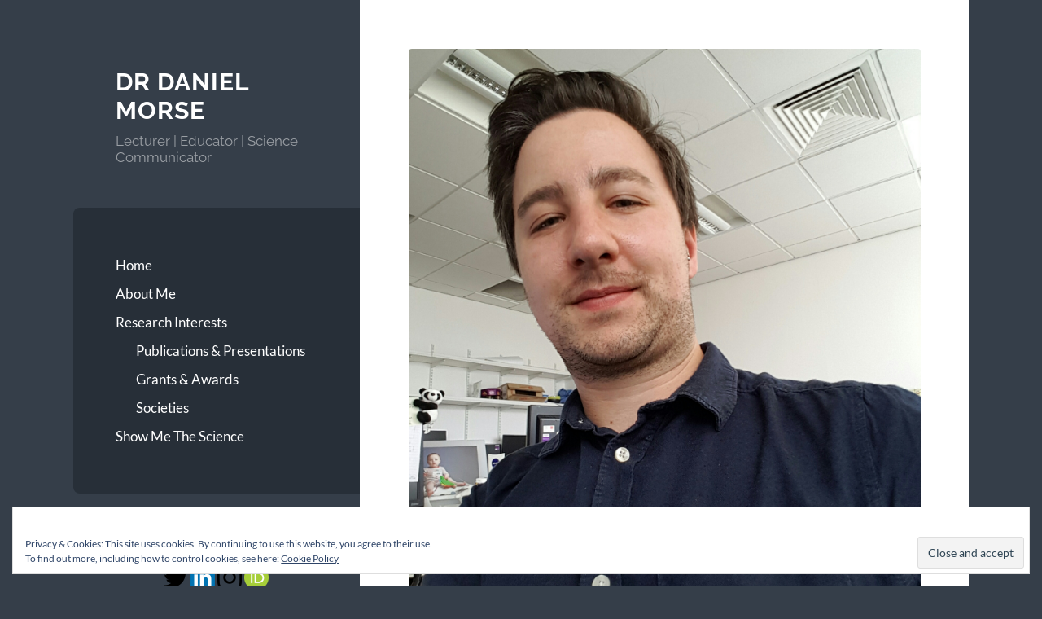

--- FILE ---
content_type: text/html; charset=UTF-8
request_url: http://danielmorse.me.uk/champion
body_size: 13430
content:
<!DOCTYPE html>

<html dir="ltr" lang="en-GB">

	<head>

		<meta charset="UTF-8">
		<meta name="viewport" content="width=device-width, initial-scale=1.0" >

		<link rel="profile" href="http://gmpg.org/xfn/11">

		<title>Champion! | Dr Daniel Morse</title>

		<!-- All in One SEO 4.9.3 - aioseo.com -->
	<meta name="description" content="I am proud to a be a Champion of the Microbiology Society" />
	<meta name="robots" content="max-image-preview:large" />
	<meta name="author" content="Daniel"/>
	<meta name="keywords" content="champion,microbiology,society,membership,champion,grants,membership,microbiology,phd,society,general" />
	<link rel="canonical" href="http://danielmorse.me.uk/champion" />
	<meta name="generator" content="All in One SEO (AIOSEO) 4.9.3" />
		<script type="application/ld+json" class="aioseo-schema">
			{"@context":"https:\/\/schema.org","@graph":[{"@type":"Article","@id":"http:\/\/danielmorse.me.uk\/champion#article","name":"Champion! | Dr Daniel Morse","headline":"Champion!\u00a0","author":{"@id":"http:\/\/danielmorse.me.uk\/author\/daniel#author"},"publisher":{"@id":"http:\/\/danielmorse.me.uk\/#organization"},"image":{"@type":"ImageObject","url":"https:\/\/i0.wp.com\/danielmorse.me.uk\/wp-content\/uploads\/2016\/07\/wp-image-776203539jpg.jpg?fit=1944%2C2592","width":1944,"height":2592},"datePublished":"2016-07-27T19:20:18+00:00","dateModified":"2016-07-27T19:26:30+00:00","inLanguage":"en-GB","mainEntityOfPage":{"@id":"http:\/\/danielmorse.me.uk\/champion#webpage"},"isPartOf":{"@id":"http:\/\/danielmorse.me.uk\/champion#webpage"},"articleSection":"General, champion, grants, membership, microbiology, phd, society"},{"@type":"BreadcrumbList","@id":"http:\/\/danielmorse.me.uk\/champion#breadcrumblist","itemListElement":[{"@type":"ListItem","@id":"http:\/\/danielmorse.me.uk#listItem","position":1,"name":"Home","item":"http:\/\/danielmorse.me.uk","nextItem":{"@type":"ListItem","@id":"http:\/\/danielmorse.me.uk\/category\/general#listItem","name":"General"}},{"@type":"ListItem","@id":"http:\/\/danielmorse.me.uk\/category\/general#listItem","position":2,"name":"General","item":"http:\/\/danielmorse.me.uk\/category\/general","nextItem":{"@type":"ListItem","@id":"http:\/\/danielmorse.me.uk\/champion#listItem","name":"Champion!\u00a0"},"previousItem":{"@type":"ListItem","@id":"http:\/\/danielmorse.me.uk#listItem","name":"Home"}},{"@type":"ListItem","@id":"http:\/\/danielmorse.me.uk\/champion#listItem","position":3,"name":"Champion!\u00a0","previousItem":{"@type":"ListItem","@id":"http:\/\/danielmorse.me.uk\/category\/general#listItem","name":"General"}}]},{"@type":"Organization","@id":"http:\/\/danielmorse.me.uk\/#organization","name":"Dr Daniel Morse","description":"Lecturer | Educator | Science Communicator","url":"http:\/\/danielmorse.me.uk\/"},{"@type":"Person","@id":"http:\/\/danielmorse.me.uk\/author\/daniel#author","url":"http:\/\/danielmorse.me.uk\/author\/daniel","name":"Daniel","image":{"@type":"ImageObject","@id":"http:\/\/danielmorse.me.uk\/champion#authorImage","url":"http:\/\/1.gravatar.com\/avatar\/7ed8986a54234c36851cdb546cb46f64?s=96&d=mm&r=g","width":96,"height":96,"caption":"Daniel"}},{"@type":"WebPage","@id":"http:\/\/danielmorse.me.uk\/champion#webpage","url":"http:\/\/danielmorse.me.uk\/champion","name":"Champion! | Dr Daniel Morse","description":"I am proud to a be a Champion of the Microbiology Society","inLanguage":"en-GB","isPartOf":{"@id":"http:\/\/danielmorse.me.uk\/#website"},"breadcrumb":{"@id":"http:\/\/danielmorse.me.uk\/champion#breadcrumblist"},"author":{"@id":"http:\/\/danielmorse.me.uk\/author\/daniel#author"},"creator":{"@id":"http:\/\/danielmorse.me.uk\/author\/daniel#author"},"image":{"@type":"ImageObject","url":"https:\/\/i0.wp.com\/danielmorse.me.uk\/wp-content\/uploads\/2016\/07\/wp-image-776203539jpg.jpg?fit=1944%2C2592","@id":"http:\/\/danielmorse.me.uk\/champion\/#mainImage","width":1944,"height":2592},"primaryImageOfPage":{"@id":"http:\/\/danielmorse.me.uk\/champion#mainImage"},"datePublished":"2016-07-27T19:20:18+00:00","dateModified":"2016-07-27T19:26:30+00:00"},{"@type":"WebSite","@id":"http:\/\/danielmorse.me.uk\/#website","url":"http:\/\/danielmorse.me.uk\/","name":"Dr Daniel Morse","description":"Lecturer | Educator | Science Communicator","inLanguage":"en-GB","publisher":{"@id":"http:\/\/danielmorse.me.uk\/#organization"}}]}
		</script>
		<!-- All in One SEO -->

<link rel='dns-prefetch' href='//secure.gravatar.com' />
<link rel='dns-prefetch' href='//stats.wp.com' />
<link rel='dns-prefetch' href='//v0.wordpress.com' />
<link rel='dns-prefetch' href='//i0.wp.com' />
<link rel='dns-prefetch' href='//widgets.wp.com' />
<link rel='dns-prefetch' href='//s0.wp.com' />
<link rel='dns-prefetch' href='//0.gravatar.com' />
<link rel='dns-prefetch' href='//1.gravatar.com' />
<link rel='dns-prefetch' href='//2.gravatar.com' />
<link rel="alternate" type="application/rss+xml" title="Dr Daniel Morse &raquo; Feed" href="http://danielmorse.me.uk/feed" />
<link rel="alternate" type="application/rss+xml" title="Dr Daniel Morse &raquo; Comments Feed" href="http://danielmorse.me.uk/comments/feed" />
<link rel="alternate" type="application/rss+xml" title="Dr Daniel Morse &raquo; Champion!  Comments Feed" href="http://danielmorse.me.uk/champion/feed" />
<script type="text/javascript">
window._wpemojiSettings = {"baseUrl":"https:\/\/s.w.org\/images\/core\/emoji\/14.0.0\/72x72\/","ext":".png","svgUrl":"https:\/\/s.w.org\/images\/core\/emoji\/14.0.0\/svg\/","svgExt":".svg","source":{"concatemoji":"http:\/\/danielmorse.me.uk\/wp-includes\/js\/wp-emoji-release.min.js?ver=6.2.8"}};
/*! This file is auto-generated */
!function(e,a,t){var n,r,o,i=a.createElement("canvas"),p=i.getContext&&i.getContext("2d");function s(e,t){p.clearRect(0,0,i.width,i.height),p.fillText(e,0,0);e=i.toDataURL();return p.clearRect(0,0,i.width,i.height),p.fillText(t,0,0),e===i.toDataURL()}function c(e){var t=a.createElement("script");t.src=e,t.defer=t.type="text/javascript",a.getElementsByTagName("head")[0].appendChild(t)}for(o=Array("flag","emoji"),t.supports={everything:!0,everythingExceptFlag:!0},r=0;r<o.length;r++)t.supports[o[r]]=function(e){if(p&&p.fillText)switch(p.textBaseline="top",p.font="600 32px Arial",e){case"flag":return s("\ud83c\udff3\ufe0f\u200d\u26a7\ufe0f","\ud83c\udff3\ufe0f\u200b\u26a7\ufe0f")?!1:!s("\ud83c\uddfa\ud83c\uddf3","\ud83c\uddfa\u200b\ud83c\uddf3")&&!s("\ud83c\udff4\udb40\udc67\udb40\udc62\udb40\udc65\udb40\udc6e\udb40\udc67\udb40\udc7f","\ud83c\udff4\u200b\udb40\udc67\u200b\udb40\udc62\u200b\udb40\udc65\u200b\udb40\udc6e\u200b\udb40\udc67\u200b\udb40\udc7f");case"emoji":return!s("\ud83e\udef1\ud83c\udffb\u200d\ud83e\udef2\ud83c\udfff","\ud83e\udef1\ud83c\udffb\u200b\ud83e\udef2\ud83c\udfff")}return!1}(o[r]),t.supports.everything=t.supports.everything&&t.supports[o[r]],"flag"!==o[r]&&(t.supports.everythingExceptFlag=t.supports.everythingExceptFlag&&t.supports[o[r]]);t.supports.everythingExceptFlag=t.supports.everythingExceptFlag&&!t.supports.flag,t.DOMReady=!1,t.readyCallback=function(){t.DOMReady=!0},t.supports.everything||(n=function(){t.readyCallback()},a.addEventListener?(a.addEventListener("DOMContentLoaded",n,!1),e.addEventListener("load",n,!1)):(e.attachEvent("onload",n),a.attachEvent("onreadystatechange",function(){"complete"===a.readyState&&t.readyCallback()})),(e=t.source||{}).concatemoji?c(e.concatemoji):e.wpemoji&&e.twemoji&&(c(e.twemoji),c(e.wpemoji)))}(window,document,window._wpemojiSettings);
</script>
<style type="text/css">
img.wp-smiley,
img.emoji {
	display: inline !important;
	border: none !important;
	box-shadow: none !important;
	height: 1em !important;
	width: 1em !important;
	margin: 0 0.07em !important;
	vertical-align: -0.1em !important;
	background: none !important;
	padding: 0 !important;
}
</style>
	<link rel='stylesheet' id='wp-block-library-css' href='http://danielmorse.me.uk/wp-includes/css/dist/block-library/style.min.css?ver=6.2.8' type='text/css' media='all' />
<style id='wp-block-library-inline-css' type='text/css'>
.has-text-align-justify{text-align:justify;}
</style>
<link rel='stylesheet' id='aioseo/css/src/vue/standalone/blocks/table-of-contents/global.scss-css' href='http://danielmorse.me.uk/wp-content/plugins/all-in-one-seo-pack/dist/Lite/assets/css/table-of-contents/global.e90f6d47.css?ver=4.9.3' type='text/css' media='all' />
<link rel='stylesheet' id='jetpack-videopress-video-block-view-css' href='http://danielmorse.me.uk/wp-content/plugins/jetpack/jetpack_vendor/automattic/jetpack-videopress/build/block-editor/blocks/video/view.css?minify=false&#038;ver=317afd605f368082816f' type='text/css' media='all' />
<link rel='stylesheet' id='mediaelement-css' href='http://danielmorse.me.uk/wp-includes/js/mediaelement/mediaelementplayer-legacy.min.css?ver=4.2.17' type='text/css' media='all' />
<link rel='stylesheet' id='wp-mediaelement-css' href='http://danielmorse.me.uk/wp-includes/js/mediaelement/wp-mediaelement.min.css?ver=6.2.8' type='text/css' media='all' />
<link rel='stylesheet' id='classic-theme-styles-css' href='http://danielmorse.me.uk/wp-includes/css/classic-themes.min.css?ver=6.2.8' type='text/css' media='all' />
<style id='global-styles-inline-css' type='text/css'>
body{--wp--preset--color--black: #272F38;--wp--preset--color--cyan-bluish-gray: #abb8c3;--wp--preset--color--white: #fff;--wp--preset--color--pale-pink: #f78da7;--wp--preset--color--vivid-red: #cf2e2e;--wp--preset--color--luminous-vivid-orange: #ff6900;--wp--preset--color--luminous-vivid-amber: #fcb900;--wp--preset--color--light-green-cyan: #7bdcb5;--wp--preset--color--vivid-green-cyan: #00d084;--wp--preset--color--pale-cyan-blue: #8ed1fc;--wp--preset--color--vivid-cyan-blue: #0693e3;--wp--preset--color--vivid-purple: #9b51e0;--wp--preset--color--accent: #5c95d6;--wp--preset--color--dark-gray: #444;--wp--preset--color--medium-gray: #666;--wp--preset--color--light-gray: #888;--wp--preset--gradient--vivid-cyan-blue-to-vivid-purple: linear-gradient(135deg,rgba(6,147,227,1) 0%,rgb(155,81,224) 100%);--wp--preset--gradient--light-green-cyan-to-vivid-green-cyan: linear-gradient(135deg,rgb(122,220,180) 0%,rgb(0,208,130) 100%);--wp--preset--gradient--luminous-vivid-amber-to-luminous-vivid-orange: linear-gradient(135deg,rgba(252,185,0,1) 0%,rgba(255,105,0,1) 100%);--wp--preset--gradient--luminous-vivid-orange-to-vivid-red: linear-gradient(135deg,rgba(255,105,0,1) 0%,rgb(207,46,46) 100%);--wp--preset--gradient--very-light-gray-to-cyan-bluish-gray: linear-gradient(135deg,rgb(238,238,238) 0%,rgb(169,184,195) 100%);--wp--preset--gradient--cool-to-warm-spectrum: linear-gradient(135deg,rgb(74,234,220) 0%,rgb(151,120,209) 20%,rgb(207,42,186) 40%,rgb(238,44,130) 60%,rgb(251,105,98) 80%,rgb(254,248,76) 100%);--wp--preset--gradient--blush-light-purple: linear-gradient(135deg,rgb(255,206,236) 0%,rgb(152,150,240) 100%);--wp--preset--gradient--blush-bordeaux: linear-gradient(135deg,rgb(254,205,165) 0%,rgb(254,45,45) 50%,rgb(107,0,62) 100%);--wp--preset--gradient--luminous-dusk: linear-gradient(135deg,rgb(255,203,112) 0%,rgb(199,81,192) 50%,rgb(65,88,208) 100%);--wp--preset--gradient--pale-ocean: linear-gradient(135deg,rgb(255,245,203) 0%,rgb(182,227,212) 50%,rgb(51,167,181) 100%);--wp--preset--gradient--electric-grass: linear-gradient(135deg,rgb(202,248,128) 0%,rgb(113,206,126) 100%);--wp--preset--gradient--midnight: linear-gradient(135deg,rgb(2,3,129) 0%,rgb(40,116,252) 100%);--wp--preset--duotone--dark-grayscale: url('#wp-duotone-dark-grayscale');--wp--preset--duotone--grayscale: url('#wp-duotone-grayscale');--wp--preset--duotone--purple-yellow: url('#wp-duotone-purple-yellow');--wp--preset--duotone--blue-red: url('#wp-duotone-blue-red');--wp--preset--duotone--midnight: url('#wp-duotone-midnight');--wp--preset--duotone--magenta-yellow: url('#wp-duotone-magenta-yellow');--wp--preset--duotone--purple-green: url('#wp-duotone-purple-green');--wp--preset--duotone--blue-orange: url('#wp-duotone-blue-orange');--wp--preset--font-size--small: 16px;--wp--preset--font-size--medium: 20px;--wp--preset--font-size--large: 24px;--wp--preset--font-size--x-large: 42px;--wp--preset--font-size--regular: 18px;--wp--preset--font-size--larger: 32px;--wp--preset--spacing--20: 0.44rem;--wp--preset--spacing--30: 0.67rem;--wp--preset--spacing--40: 1rem;--wp--preset--spacing--50: 1.5rem;--wp--preset--spacing--60: 2.25rem;--wp--preset--spacing--70: 3.38rem;--wp--preset--spacing--80: 5.06rem;--wp--preset--shadow--natural: 6px 6px 9px rgba(0, 0, 0, 0.2);--wp--preset--shadow--deep: 12px 12px 50px rgba(0, 0, 0, 0.4);--wp--preset--shadow--sharp: 6px 6px 0px rgba(0, 0, 0, 0.2);--wp--preset--shadow--outlined: 6px 6px 0px -3px rgba(255, 255, 255, 1), 6px 6px rgba(0, 0, 0, 1);--wp--preset--shadow--crisp: 6px 6px 0px rgba(0, 0, 0, 1);}:where(.is-layout-flex){gap: 0.5em;}body .is-layout-flow > .alignleft{float: left;margin-inline-start: 0;margin-inline-end: 2em;}body .is-layout-flow > .alignright{float: right;margin-inline-start: 2em;margin-inline-end: 0;}body .is-layout-flow > .aligncenter{margin-left: auto !important;margin-right: auto !important;}body .is-layout-constrained > .alignleft{float: left;margin-inline-start: 0;margin-inline-end: 2em;}body .is-layout-constrained > .alignright{float: right;margin-inline-start: 2em;margin-inline-end: 0;}body .is-layout-constrained > .aligncenter{margin-left: auto !important;margin-right: auto !important;}body .is-layout-constrained > :where(:not(.alignleft):not(.alignright):not(.alignfull)){max-width: var(--wp--style--global--content-size);margin-left: auto !important;margin-right: auto !important;}body .is-layout-constrained > .alignwide{max-width: var(--wp--style--global--wide-size);}body .is-layout-flex{display: flex;}body .is-layout-flex{flex-wrap: wrap;align-items: center;}body .is-layout-flex > *{margin: 0;}:where(.wp-block-columns.is-layout-flex){gap: 2em;}.has-black-color{color: var(--wp--preset--color--black) !important;}.has-cyan-bluish-gray-color{color: var(--wp--preset--color--cyan-bluish-gray) !important;}.has-white-color{color: var(--wp--preset--color--white) !important;}.has-pale-pink-color{color: var(--wp--preset--color--pale-pink) !important;}.has-vivid-red-color{color: var(--wp--preset--color--vivid-red) !important;}.has-luminous-vivid-orange-color{color: var(--wp--preset--color--luminous-vivid-orange) !important;}.has-luminous-vivid-amber-color{color: var(--wp--preset--color--luminous-vivid-amber) !important;}.has-light-green-cyan-color{color: var(--wp--preset--color--light-green-cyan) !important;}.has-vivid-green-cyan-color{color: var(--wp--preset--color--vivid-green-cyan) !important;}.has-pale-cyan-blue-color{color: var(--wp--preset--color--pale-cyan-blue) !important;}.has-vivid-cyan-blue-color{color: var(--wp--preset--color--vivid-cyan-blue) !important;}.has-vivid-purple-color{color: var(--wp--preset--color--vivid-purple) !important;}.has-black-background-color{background-color: var(--wp--preset--color--black) !important;}.has-cyan-bluish-gray-background-color{background-color: var(--wp--preset--color--cyan-bluish-gray) !important;}.has-white-background-color{background-color: var(--wp--preset--color--white) !important;}.has-pale-pink-background-color{background-color: var(--wp--preset--color--pale-pink) !important;}.has-vivid-red-background-color{background-color: var(--wp--preset--color--vivid-red) !important;}.has-luminous-vivid-orange-background-color{background-color: var(--wp--preset--color--luminous-vivid-orange) !important;}.has-luminous-vivid-amber-background-color{background-color: var(--wp--preset--color--luminous-vivid-amber) !important;}.has-light-green-cyan-background-color{background-color: var(--wp--preset--color--light-green-cyan) !important;}.has-vivid-green-cyan-background-color{background-color: var(--wp--preset--color--vivid-green-cyan) !important;}.has-pale-cyan-blue-background-color{background-color: var(--wp--preset--color--pale-cyan-blue) !important;}.has-vivid-cyan-blue-background-color{background-color: var(--wp--preset--color--vivid-cyan-blue) !important;}.has-vivid-purple-background-color{background-color: var(--wp--preset--color--vivid-purple) !important;}.has-black-border-color{border-color: var(--wp--preset--color--black) !important;}.has-cyan-bluish-gray-border-color{border-color: var(--wp--preset--color--cyan-bluish-gray) !important;}.has-white-border-color{border-color: var(--wp--preset--color--white) !important;}.has-pale-pink-border-color{border-color: var(--wp--preset--color--pale-pink) !important;}.has-vivid-red-border-color{border-color: var(--wp--preset--color--vivid-red) !important;}.has-luminous-vivid-orange-border-color{border-color: var(--wp--preset--color--luminous-vivid-orange) !important;}.has-luminous-vivid-amber-border-color{border-color: var(--wp--preset--color--luminous-vivid-amber) !important;}.has-light-green-cyan-border-color{border-color: var(--wp--preset--color--light-green-cyan) !important;}.has-vivid-green-cyan-border-color{border-color: var(--wp--preset--color--vivid-green-cyan) !important;}.has-pale-cyan-blue-border-color{border-color: var(--wp--preset--color--pale-cyan-blue) !important;}.has-vivid-cyan-blue-border-color{border-color: var(--wp--preset--color--vivid-cyan-blue) !important;}.has-vivid-purple-border-color{border-color: var(--wp--preset--color--vivid-purple) !important;}.has-vivid-cyan-blue-to-vivid-purple-gradient-background{background: var(--wp--preset--gradient--vivid-cyan-blue-to-vivid-purple) !important;}.has-light-green-cyan-to-vivid-green-cyan-gradient-background{background: var(--wp--preset--gradient--light-green-cyan-to-vivid-green-cyan) !important;}.has-luminous-vivid-amber-to-luminous-vivid-orange-gradient-background{background: var(--wp--preset--gradient--luminous-vivid-amber-to-luminous-vivid-orange) !important;}.has-luminous-vivid-orange-to-vivid-red-gradient-background{background: var(--wp--preset--gradient--luminous-vivid-orange-to-vivid-red) !important;}.has-very-light-gray-to-cyan-bluish-gray-gradient-background{background: var(--wp--preset--gradient--very-light-gray-to-cyan-bluish-gray) !important;}.has-cool-to-warm-spectrum-gradient-background{background: var(--wp--preset--gradient--cool-to-warm-spectrum) !important;}.has-blush-light-purple-gradient-background{background: var(--wp--preset--gradient--blush-light-purple) !important;}.has-blush-bordeaux-gradient-background{background: var(--wp--preset--gradient--blush-bordeaux) !important;}.has-luminous-dusk-gradient-background{background: var(--wp--preset--gradient--luminous-dusk) !important;}.has-pale-ocean-gradient-background{background: var(--wp--preset--gradient--pale-ocean) !important;}.has-electric-grass-gradient-background{background: var(--wp--preset--gradient--electric-grass) !important;}.has-midnight-gradient-background{background: var(--wp--preset--gradient--midnight) !important;}.has-small-font-size{font-size: var(--wp--preset--font-size--small) !important;}.has-medium-font-size{font-size: var(--wp--preset--font-size--medium) !important;}.has-large-font-size{font-size: var(--wp--preset--font-size--large) !important;}.has-x-large-font-size{font-size: var(--wp--preset--font-size--x-large) !important;}
.wp-block-navigation a:where(:not(.wp-element-button)){color: inherit;}
:where(.wp-block-columns.is-layout-flex){gap: 2em;}
.wp-block-pullquote{font-size: 1.5em;line-height: 1.6;}
</style>
<link rel='stylesheet' id='wilson_fonts-css' href='http://danielmorse.me.uk/wp-content/themes/wilson/assets/css/fonts.css?ver=6.2.8' type='text/css' media='all' />
<link rel='stylesheet' id='wilson_style-css' href='http://danielmorse.me.uk/wp-content/themes/wilson/style.css?ver=2.1.2' type='text/css' media='all' />
<link rel='stylesheet' id='social-logos-css' href='http://danielmorse.me.uk/wp-content/plugins/jetpack/_inc/social-logos/social-logos.min.css?ver=12.1.2' type='text/css' media='all' />
<link rel='stylesheet' id='jetpack_css-css' href='http://danielmorse.me.uk/wp-content/plugins/jetpack/css/jetpack.css?ver=12.1.2' type='text/css' media='all' />
<script type='text/javascript' id='jetpack_related-posts-js-extra'>
/* <![CDATA[ */
var related_posts_js_options = {"post_heading":"h4"};
/* ]]> */
</script>
<script type='text/javascript' src='http://danielmorse.me.uk/wp-content/plugins/jetpack/_inc/build/related-posts/related-posts.min.js?ver=20211209' id='jetpack_related-posts-js'></script>
<script type='text/javascript' src='http://danielmorse.me.uk/wp-includes/js/jquery/jquery.min.js?ver=3.6.4' id='jquery-core-js'></script>
<script type='text/javascript' src='http://danielmorse.me.uk/wp-includes/js/jquery/jquery-migrate.min.js?ver=3.4.0' id='jquery-migrate-js'></script>
<script type='text/javascript' src='http://danielmorse.me.uk/wp-content/themes/wilson/assets/js/global.js?ver=2.1.2' id='wilson_global-js'></script>
<link rel="https://api.w.org/" href="http://danielmorse.me.uk/wp-json/" /><link rel="alternate" type="application/json" href="http://danielmorse.me.uk/wp-json/wp/v2/posts/329" /><link rel="EditURI" type="application/rsd+xml" title="RSD" href="http://danielmorse.me.uk/xmlrpc.php?rsd" />
<link rel="wlwmanifest" type="application/wlwmanifest+xml" href="http://danielmorse.me.uk/wp-includes/wlwmanifest.xml" />
<meta name="generator" content="WordPress 6.2.8" />
<link rel='shortlink' href='https://wp.me/s7tLuC-champion' />
<link rel="alternate" type="application/json+oembed" href="http://danielmorse.me.uk/wp-json/oembed/1.0/embed?url=http%3A%2F%2Fdanielmorse.me.uk%2Fchampion" />
<link rel="alternate" type="text/xml+oembed" href="http://danielmorse.me.uk/wp-json/oembed/1.0/embed?url=http%3A%2F%2Fdanielmorse.me.uk%2Fchampion&#038;format=xml" />
	<style>img#wpstats{display:none}</style>
		<style type="text/css">.featured-media .sticky-post { background-color: #5c95d6; }.post-content a.more-link:hover { background-color: #5c95d6; }.post-content fieldset legend { background-color: #5c95d6; }:root .has-accent-background-color { background-color: #5c95d6; }.archive-nav a:hover { background-color: #5c95d6; }.tagcloud a:hover { background-color: #5c95d6; }.mobile-menu a:hover { background-color: #5c95d6; }button:hover { background-color: #5c95d6; }.button:hover { background-color: #5c95d6; }.faux-button:hover { background-color: #5c95d6; }a.more-link:hover { background-color: #5c95d6; }.wp-block-button__link:hover { background-color: #5c95d6; }.wp-block-file__button:hover { background-color: #5c95d6; }input[type="button"]:hover { background-color: #5c95d6; }input[type="reset"]:hover { background-color: #5c95d6; }input[type="submit"]:hover { background-color: #5c95d6; }a { color: #5c95d6; }.blog-title a:hover { color: #5c95d6; }.blog-menu a:hover { color: #5c95d6; }.blog-menu .current-menu-item > a { color: #5c95d6; }.post-title a:hover { color: #5c95d6; }.post-meta a:hover { color: #5c95d6; }.blog .format-quote blockquote cite a:hover { color: #5c95d6; }:root .has-accent-color { color: #5c95d6; }.post-cat-tags a { color: #5c95d6; }.post-cat-tags a:hover { color: #5c95d6; }.logged-in-as a { color: #5c95d6; }.logged-in-as a:hover { color: #5c95d6; }.comment-meta-content cite a:hover { color: #5c95d6; }.comment-meta-content p a:hover { color: #5c95d6; }.comment-actions a:hover { color: #5c95d6; }#cancel-comment-reply-link { color: #5c95d6; }#cancel-comment-reply-link:hover { color: #5c95d6; }.comment-nav-below a:hover { color: #5c95d6; }.widget-title a { color: #5c95d6; }.widget-title a:hover { color: #5c95d6; }.widget_text a { color: #5c95d6; }.widget_text a:hover { color: #5c95d6; }.widget_rss a { color: #5c95d6; }.widget_rss a:hover { color: #5c95d6; }.widget_archive a { color: #5c95d6; }.widget_archive a:hover { color: #5c95d6; }.widget_links a { color: #5c95d6; }.widget_links a:hover { color: #5c95d6; }.widget_recent_comments a { color: #5c95d6; }.widget_recent_comments a:hover { color: #5c95d6; }.widget_recent_entries a { color: #5c95d6; }.widget_recent_entries a:hover { color: #5c95d6; }.widget_categories a { color: #5c95d6; }.widget_categories a:hover { color: #5c95d6; }.widget_meta a { color: #5c95d6; }.widget_meta a:hover { color: #5c95d6; }.widget_recent_comments a { color: #5c95d6; }.widget_pages a { color: #5c95d6; }.widget_pages a:hover { color: #5c95d6; }#wp-calendar a { color: #5c95d6; }#wp-calendar a:hover { color: #5c95d6; }#wp-calendar tfoot a:hover { color: #5c95d6; }.widgetmore a { color: #5c95d6; }.widgetmore a:hover { color: #5c95d6; }</style><!-- /Customizer CSS -->			<style type="text/css">
				/* If html does not have either class, do not show lazy loaded images. */
				html:not( .jetpack-lazy-images-js-enabled ):not( .js ) .jetpack-lazy-image {
					display: none;
				}
			</style>
			<script>
				document.documentElement.classList.add(
					'jetpack-lazy-images-js-enabled'
				);
			</script>
		
	</head>
	
	<body class="post-template-default single single-post postid-329 single-format-standard">

		<svg xmlns="http://www.w3.org/2000/svg" viewBox="0 0 0 0" width="0" height="0" focusable="false" role="none" style="visibility: hidden; position: absolute; left: -9999px; overflow: hidden;" ><defs><filter id="wp-duotone-dark-grayscale"><feColorMatrix color-interpolation-filters="sRGB" type="matrix" values=" .299 .587 .114 0 0 .299 .587 .114 0 0 .299 .587 .114 0 0 .299 .587 .114 0 0 " /><feComponentTransfer color-interpolation-filters="sRGB" ><feFuncR type="table" tableValues="0 0.49803921568627" /><feFuncG type="table" tableValues="0 0.49803921568627" /><feFuncB type="table" tableValues="0 0.49803921568627" /><feFuncA type="table" tableValues="1 1" /></feComponentTransfer><feComposite in2="SourceGraphic" operator="in" /></filter></defs></svg><svg xmlns="http://www.w3.org/2000/svg" viewBox="0 0 0 0" width="0" height="0" focusable="false" role="none" style="visibility: hidden; position: absolute; left: -9999px; overflow: hidden;" ><defs><filter id="wp-duotone-grayscale"><feColorMatrix color-interpolation-filters="sRGB" type="matrix" values=" .299 .587 .114 0 0 .299 .587 .114 0 0 .299 .587 .114 0 0 .299 .587 .114 0 0 " /><feComponentTransfer color-interpolation-filters="sRGB" ><feFuncR type="table" tableValues="0 1" /><feFuncG type="table" tableValues="0 1" /><feFuncB type="table" tableValues="0 1" /><feFuncA type="table" tableValues="1 1" /></feComponentTransfer><feComposite in2="SourceGraphic" operator="in" /></filter></defs></svg><svg xmlns="http://www.w3.org/2000/svg" viewBox="0 0 0 0" width="0" height="0" focusable="false" role="none" style="visibility: hidden; position: absolute; left: -9999px; overflow: hidden;" ><defs><filter id="wp-duotone-purple-yellow"><feColorMatrix color-interpolation-filters="sRGB" type="matrix" values=" .299 .587 .114 0 0 .299 .587 .114 0 0 .299 .587 .114 0 0 .299 .587 .114 0 0 " /><feComponentTransfer color-interpolation-filters="sRGB" ><feFuncR type="table" tableValues="0.54901960784314 0.98823529411765" /><feFuncG type="table" tableValues="0 1" /><feFuncB type="table" tableValues="0.71764705882353 0.25490196078431" /><feFuncA type="table" tableValues="1 1" /></feComponentTransfer><feComposite in2="SourceGraphic" operator="in" /></filter></defs></svg><svg xmlns="http://www.w3.org/2000/svg" viewBox="0 0 0 0" width="0" height="0" focusable="false" role="none" style="visibility: hidden; position: absolute; left: -9999px; overflow: hidden;" ><defs><filter id="wp-duotone-blue-red"><feColorMatrix color-interpolation-filters="sRGB" type="matrix" values=" .299 .587 .114 0 0 .299 .587 .114 0 0 .299 .587 .114 0 0 .299 .587 .114 0 0 " /><feComponentTransfer color-interpolation-filters="sRGB" ><feFuncR type="table" tableValues="0 1" /><feFuncG type="table" tableValues="0 0.27843137254902" /><feFuncB type="table" tableValues="0.5921568627451 0.27843137254902" /><feFuncA type="table" tableValues="1 1" /></feComponentTransfer><feComposite in2="SourceGraphic" operator="in" /></filter></defs></svg><svg xmlns="http://www.w3.org/2000/svg" viewBox="0 0 0 0" width="0" height="0" focusable="false" role="none" style="visibility: hidden; position: absolute; left: -9999px; overflow: hidden;" ><defs><filter id="wp-duotone-midnight"><feColorMatrix color-interpolation-filters="sRGB" type="matrix" values=" .299 .587 .114 0 0 .299 .587 .114 0 0 .299 .587 .114 0 0 .299 .587 .114 0 0 " /><feComponentTransfer color-interpolation-filters="sRGB" ><feFuncR type="table" tableValues="0 0" /><feFuncG type="table" tableValues="0 0.64705882352941" /><feFuncB type="table" tableValues="0 1" /><feFuncA type="table" tableValues="1 1" /></feComponentTransfer><feComposite in2="SourceGraphic" operator="in" /></filter></defs></svg><svg xmlns="http://www.w3.org/2000/svg" viewBox="0 0 0 0" width="0" height="0" focusable="false" role="none" style="visibility: hidden; position: absolute; left: -9999px; overflow: hidden;" ><defs><filter id="wp-duotone-magenta-yellow"><feColorMatrix color-interpolation-filters="sRGB" type="matrix" values=" .299 .587 .114 0 0 .299 .587 .114 0 0 .299 .587 .114 0 0 .299 .587 .114 0 0 " /><feComponentTransfer color-interpolation-filters="sRGB" ><feFuncR type="table" tableValues="0.78039215686275 1" /><feFuncG type="table" tableValues="0 0.94901960784314" /><feFuncB type="table" tableValues="0.35294117647059 0.47058823529412" /><feFuncA type="table" tableValues="1 1" /></feComponentTransfer><feComposite in2="SourceGraphic" operator="in" /></filter></defs></svg><svg xmlns="http://www.w3.org/2000/svg" viewBox="0 0 0 0" width="0" height="0" focusable="false" role="none" style="visibility: hidden; position: absolute; left: -9999px; overflow: hidden;" ><defs><filter id="wp-duotone-purple-green"><feColorMatrix color-interpolation-filters="sRGB" type="matrix" values=" .299 .587 .114 0 0 .299 .587 .114 0 0 .299 .587 .114 0 0 .299 .587 .114 0 0 " /><feComponentTransfer color-interpolation-filters="sRGB" ><feFuncR type="table" tableValues="0.65098039215686 0.40392156862745" /><feFuncG type="table" tableValues="0 1" /><feFuncB type="table" tableValues="0.44705882352941 0.4" /><feFuncA type="table" tableValues="1 1" /></feComponentTransfer><feComposite in2="SourceGraphic" operator="in" /></filter></defs></svg><svg xmlns="http://www.w3.org/2000/svg" viewBox="0 0 0 0" width="0" height="0" focusable="false" role="none" style="visibility: hidden; position: absolute; left: -9999px; overflow: hidden;" ><defs><filter id="wp-duotone-blue-orange"><feColorMatrix color-interpolation-filters="sRGB" type="matrix" values=" .299 .587 .114 0 0 .299 .587 .114 0 0 .299 .587 .114 0 0 .299 .587 .114 0 0 " /><feComponentTransfer color-interpolation-filters="sRGB" ><feFuncR type="table" tableValues="0.098039215686275 1" /><feFuncG type="table" tableValues="0 0.66274509803922" /><feFuncB type="table" tableValues="0.84705882352941 0.41960784313725" /><feFuncA type="table" tableValues="1 1" /></feComponentTransfer><feComposite in2="SourceGraphic" operator="in" /></filter></defs></svg>
		<a class="skip-link button" href="#site-content">Skip to the content</a>
	
		<div class="wrapper">
	
			<header class="sidebar" id="site-header">
							
				<div class="blog-header">

									
						<div class="blog-info">
						
															<div class="blog-title">
									<a href="http://danielmorse.me.uk" rel="home">Dr Daniel Morse</a>
								</div>
														
															<p class="blog-description">Lecturer | Educator | Science Communicator</p>
													
						</div><!-- .blog-info -->
						
					
				</div><!-- .blog-header -->
				
				<div class="nav-toggle toggle">
				
					<p>
						<span class="show">Show menu</span>
						<span class="hide">Hide menu</span>
					</p>
				
					<div class="bars">
							
						<div class="bar"></div>
						<div class="bar"></div>
						<div class="bar"></div>
						
						<div class="clear"></div>
						
					</div><!-- .bars -->
				
				</div><!-- .nav-toggle -->
				
				<div class="blog-menu">
			
					<ul class="navigation">
					
						<li id="menu-item-956" class="menu-item menu-item-type-custom menu-item-object-custom menu-item-home menu-item-956"><a href="http://danielmorse.me.uk">Home</a></li>
<li id="menu-item-961" class="menu-item menu-item-type-post_type menu-item-object-page menu-item-home menu-item-961"><a href="http://danielmorse.me.uk/about">About Me</a></li>
<li id="menu-item-957" class="menu-item menu-item-type-post_type menu-item-object-page menu-item-has-children menu-item-957"><a href="http://danielmorse.me.uk/research-interests">Research Interests</a>
<ul class="sub-menu">
	<li id="menu-item-960" class="menu-item menu-item-type-post_type menu-item-object-page menu-item-960"><a href="http://danielmorse.me.uk/publications-presentations">Publications &#038; Presentations</a></li>
	<li id="menu-item-959" class="menu-item menu-item-type-post_type menu-item-object-page menu-item-959"><a href="http://danielmorse.me.uk/grants-awarded">Grants &#038; Awards</a></li>
	<li id="menu-item-958" class="menu-item menu-item-type-post_type menu-item-object-page menu-item-958"><a href="http://danielmorse.me.uk/about/society-membership">Societies</a></li>
</ul>
</li>
<li id="menu-item-962" class="menu-item menu-item-type-custom menu-item-object-custom menu-item-962"><a href="https://www.showmethescience.co.uk">Show Me The Science</a></li>
												
					</ul><!-- .navigation -->
				</div><!-- .blog-menu -->
				
				<div class="mobile-menu">
						 
					<ul class="navigation">
					
						<li class="menu-item menu-item-type-custom menu-item-object-custom menu-item-home menu-item-956"><a href="http://danielmorse.me.uk">Home</a></li>
<li class="menu-item menu-item-type-post_type menu-item-object-page menu-item-home menu-item-961"><a href="http://danielmorse.me.uk/about">About Me</a></li>
<li class="menu-item menu-item-type-post_type menu-item-object-page menu-item-has-children menu-item-957"><a href="http://danielmorse.me.uk/research-interests">Research Interests</a>
<ul class="sub-menu">
	<li class="menu-item menu-item-type-post_type menu-item-object-page menu-item-960"><a href="http://danielmorse.me.uk/publications-presentations">Publications &#038; Presentations</a></li>
	<li class="menu-item menu-item-type-post_type menu-item-object-page menu-item-959"><a href="http://danielmorse.me.uk/grants-awarded">Grants &#038; Awards</a></li>
	<li class="menu-item menu-item-type-post_type menu-item-object-page menu-item-958"><a href="http://danielmorse.me.uk/about/society-membership">Societies</a></li>
</ul>
</li>
<li class="menu-item menu-item-type-custom menu-item-object-custom menu-item-962"><a href="https://www.showmethescience.co.uk">Show Me The Science</a></li>
						
					</ul>
					 
				</div><!-- .mobile-menu -->
				
				
					<div class="widgets" role="complementary">
					
						<div id="custom_html-2" class="widget_text widget widget_custom_html"><div class="widget_text widget-content"><h3 class="widget-title">Social Media</h3><div class="textwidget custom-html-widget"><center><a target="_blank" href="http://www.twitter.com/danieljmorse" rel="noopener"> <img src="https://i0.wp.com/danielmorse.me.uk/wp-content/uploads/2017/12/twitter.png?resize=30%2C30" height="30 px" width="30 px" alt="Twitter:DanielJMorse" data-recalc-dims="1"></a>
<a target="_blank" href="http://www.linkedin.com/in/danieljmorse" rel="noopener"> <img src="https://i0.wp.com/danielmorse.me.uk/wp-content/uploads/2017/12/LinkedIn-Logo-500x500.png?resize=30%2C30" height="30 px" width="30 px" alt="Twitter:DanielJMorse" data-recalc-dims="1"></a>
<a target="_blank" href="http://www.instagram.com/danieljmorse" rel="noopener"> <img src="https://i0.wp.com/danielmorse.me.uk/wp-content/uploads/2017/12/glyph-logo_May2016.png?resize=30%2C30" height="30 px" width="30 px" alt="Twitter:DanielJMorse" data-recalc-dims="1"></a>
	<a target="_blank" href="https://orcid.org/0000-0002-0104-4940" rel="noopener"> <img src="https://i0.wp.com/danielmorse.me.uk/wp-content/uploads/2017/12/orcid_128x128.png?resize=30%2C30" height="30 px" width="30 px" alt="Twitter:DanielJMorse" data-recalc-dims="1"></a><br><p>
	
	</p> </center></div></div></div><div id="custom_html-4" class="widget_text widget widget_custom_html"><div class="widget_text widget-content"><h3 class="widget-title">Get In Touch</h3><div class="textwidget custom-html-widget"><center>
<b>Cellular and Molecular Medicine<br></b>
University of Bristol<br>
G34a, Biomedical Sciences Building<br>
University Walk<br>
Bristol, BS8 1TD<br>
07501 906510<br>
<a href="mailto:daniel.morse@bristol.ac.uk">daniel.morse@bristol.ac.uk</a><br>
	<a href="mailto:dnljmrs@gmail.com">dnljmrs@gmail.com</a><br></center></div></div></div><div id="text-4" class="widget widget_text"><div class="widget-content"><h3 class="widget-title">My tweets</h3>			<div class="textwidget"><a class="twitter-timeline" data-width="275" data-height="400" data-theme="light" href="https://twitter.com/DanielJMorse">Tweets by DanielJMorse</a>
<script async src="//platform.twitter.com/widgets.js" charset="utf-8"></script></div>
		</div></div><div id="eu_cookie_law_widget-2" class="widget widget_eu_cookie_law_widget"><div class="widget-content">
<div
	class="hide-on-button"
	data-hide-timeout="30"
	data-consent-expiration="180"
	id="eu-cookie-law"
>
	<form method="post">
		<input type="submit" value="Close and accept" class="accept" />
	</form>

	Privacy &amp; Cookies: This site uses cookies. By continuing to use this website, you agree to their use. <br />
To find out more, including how to control cookies, see here:
		<a href="https://automattic.com/cookies/" rel="nofollow">
		Cookie Policy	</a>
</div>
</div></div>						
					</div><!-- .widgets -->
					
													
			</header><!-- .sidebar -->

			<main class="content" id="site-content">	
		<div class="posts">
	
			<article id="post-329" class="post-329 post type-post status-publish format-standard has-post-thumbnail hentry category-general tag-champion tag-grants tag-membership tag-microbiology tag-phd tag-society">
			
								
					<figure class="featured-media">
						
						<img width="788" height="1051" src="https://i0.wp.com/danielmorse.me.uk/wp-content/uploads/2016/07/wp-image-776203539jpg.jpg?fit=788%2C1051" class="attachment-post-thumbnail size-post-thumbnail wp-post-image jetpack-lazy-image" alt decoding="async" data-attachment-id="328" data-permalink="http://danielmorse.me.uk/champion/wp-image-776203539jpg-jpg" data-orig-file="https://i0.wp.com/danielmorse.me.uk/wp-content/uploads/2016/07/wp-image-776203539jpg.jpg?fit=1944%2C2592" data-orig-size="1944,2592" data-comments-opened="1" data-image-meta="{&quot;aperture&quot;:&quot;0&quot;,&quot;credit&quot;:&quot;&quot;,&quot;camera&quot;:&quot;&quot;,&quot;caption&quot;:&quot;&quot;,&quot;created_timestamp&quot;:&quot;0&quot;,&quot;copyright&quot;:&quot;&quot;,&quot;focal_length&quot;:&quot;0&quot;,&quot;iso&quot;:&quot;0&quot;,&quot;shutter_speed&quot;:&quot;0&quot;,&quot;title&quot;:&quot;&quot;,&quot;orientation&quot;:&quot;0&quot;}" data-image-title="wp-image-776203539jpg.jpg" data-image-description data-image-caption data-medium-file="https://i0.wp.com/danielmorse.me.uk/wp-content/uploads/2016/07/wp-image-776203539jpg.jpg?fit=225%2C300" data-large-file="https://i0.wp.com/danielmorse.me.uk/wp-content/uploads/2016/07/wp-image-776203539jpg.jpg?fit=768%2C1024" data-lazy-srcset="https://i0.wp.com/danielmorse.me.uk/wp-content/uploads/2016/07/wp-image-776203539jpg.jpg?w=1944 1944w, https://i0.wp.com/danielmorse.me.uk/wp-content/uploads/2016/07/wp-image-776203539jpg.jpg?resize=225%2C300 225w, https://i0.wp.com/danielmorse.me.uk/wp-content/uploads/2016/07/wp-image-776203539jpg.jpg?resize=768%2C1024 768w, https://i0.wp.com/danielmorse.me.uk/wp-content/uploads/2016/07/wp-image-776203539jpg.jpg?w=1576 1576w" data-lazy-sizes="(max-width: 788px) 100vw, 788px" data-lazy-src="https://i0.wp.com/danielmorse.me.uk/wp-content/uploads/2016/07/wp-image-776203539jpg.jpg?fit=788%2C1051&amp;is-pending-load=1" srcset="[data-uri]">								
					</figure><!-- .featured-media -->
						
							
				<div class="post-inner">

					<div class="post-header">

						
															<h1 class="post-title">Champion! </h1>
							
						
								
		<div class="post-meta">
		
			<span class="post-date"><a href="http://danielmorse.me.uk/champion">27th July 2016</a></span>
			
			<span class="date-sep"> / </span>
				
			<span class="post-author"><a href="http://danielmorse.me.uk/author/daniel" title="Posts by Daniel" rel="author">Daniel</a></span>
			
						
				<span class="date-sep"> / </span>
				
				<a href="http://danielmorse.me.uk/champion#respond"><span class="comment">0 Comments</span></a>			
						
						
												
		</div><!-- .post-meta -->

		
					</div><!-- .post-header -->

					
						<div class="post-content">

							<p>It is with pride that I post this, that I am now a champion of the <a href="http://www.microbiologysociety.org" target="_blank">Microbiology Society</a> 😀</p>
<p>The role involves promoting the society and organising events to encourage further education, microbiology as a career and the field in general.. Membership is for everyone, from those involved day to day in clinical microbiology, researchers, postgraduate and undergraduate students and even just those who have an interest in microbiology!</p>
<p>First step, workshop planning underway&#8230;more to follow!</p>
<p>And they gave me a badge! 😀</p>
<div class="sharedaddy sd-sharing-enabled"><div class="robots-nocontent sd-block sd-social sd-social-official sd-sharing"><h3 class="sd-title">Share this:</h3><div class="sd-content"><ul><li class="share-twitter"><a href="https://twitter.com/share" class="twitter-share-button" data-url="http://danielmorse.me.uk/champion" data-text="Champion! " data-via="DanielJMorse" >Tweet</a></li><li class="share-facebook"><div class="fb-share-button" data-href="http://danielmorse.me.uk/champion" data-layout="button_count"></div></li><li class="share-linkedin"><div class="linkedin_button"><script type="in/share" data-url="http://danielmorse.me.uk/champion" data-counter="right"></script></div></li><li class="share-email"><a rel="nofollow noopener noreferrer" data-shared="" class="share-email sd-button" href="mailto:?subject=%5BShared%20Post%5D%20Champion%21%C2%A0&body=http%3A%2F%2Fdanielmorse.me.uk%2Fchampion&share=email" target="_blank" title="Click to email a link to a friend" data-email-share-error-title="Do you have email set up?" data-email-share-error-text="If you&#039;re having problems sharing via email, you might not have email set up for your browser. You may need to create a new email yourself." data-email-share-nonce="1b95e34670" data-email-share-track-url="http://danielmorse.me.uk/champion?share=email"><span>Email</span></a></li><li class="share-end"></li></ul></div></div></div><div class='sharedaddy sd-block sd-like jetpack-likes-widget-wrapper jetpack-likes-widget-unloaded' id='like-post-wrapper-110528430-329-697b7a6de3f83' data-src='https://widgets.wp.com/likes/#blog_id=110528430&amp;post_id=329&amp;origin=danielmorse.me.uk&amp;obj_id=110528430-329-697b7a6de3f83' data-name='like-post-frame-110528430-329-697b7a6de3f83' data-title='Like or Reblog'><h3 class="sd-title">Like this:</h3><div class='likes-widget-placeholder post-likes-widget-placeholder' style='height: 55px;'><span class='button'><span>Like</span></span> <span class="loading">Loading...</span></div><span class='sd-text-color'></span><a class='sd-link-color'></a></div>
<div id='jp-relatedposts' class='jp-relatedposts' >
	<h3 class="jp-relatedposts-headline"><em>Related</em></h3>
</div>
						</div><!-- .post-content -->

									
				</div><!-- .post-inner -->

			</article><!-- .post -->

		</div><!-- .posts -->

										
			<div class="post-meta-bottom">

				<div class="post-cat-tags">

					<p class="post-categories"><span>Categories:</span> <a href="http://danielmorse.me.uk/category/general" rel="category tag">General</a></p>

					<p class="post-tags">Tags: <a href="http://danielmorse.me.uk/tag/champion" rel="tag">champion</a>, <a href="http://danielmorse.me.uk/tag/grants" rel="tag">grants</a>, <a href="http://danielmorse.me.uk/tag/membership" rel="tag">membership</a>, <a href="http://danielmorse.me.uk/tag/microbiology" rel="tag">microbiology</a>, <a href="http://danielmorse.me.uk/tag/phd" rel="tag">phd</a>, <a href="http://danielmorse.me.uk/tag/society" rel="tag">society</a></p>
				</div><!-- .post-cat-tags -->

				
					<nav class="post-nav archive-nav">

													<a class="post-nav-older" href="http://danielmorse.me.uk/biofilms7-porto-portugal">
								&laquo; Biofilms7; Porto, Portugal							</a>
						
													<a class="post-nav-newer" href="http://danielmorse.me.uk/summertime">
								Summertime! &raquo;							</a>
						
					</nav><!-- .post-nav -->

				
			</div><!-- .post-meta-bottom -->

			
		<div id="respond" class="comment-respond">
		<h2 id="reply-title" class="comment-reply-title h3">Leave a Reply <small><a rel="nofollow" id="cancel-comment-reply-link" href="/champion#respond" style="display:none;">Cancel reply</a></small></h2><p class="must-log-in">You must be <a href="http://danielmorse.me.uk/wp-login.php?redirect_to=http%3A%2F%2Fdanielmorse.me.uk%2Fchampion">logged in</a> to post a comment.</p>	</div><!-- #respond -->
	<p class="akismet_comment_form_privacy_notice">This site uses Akismet to reduce spam. <a href="https://akismet.com/privacy/" target="_blank" rel="nofollow noopener">Learn how your comment data is processed.</a></p>		<footer class="footer section large-padding bg-dark clear" id="site-footer">

			
			<div class="credits">
				
				<p class="credits-left">&copy; 2026 <a href="http://danielmorse.me.uk">Dr Daniel Morse</a></p>
				
				<p class="credits-right"><span>Theme by <a href="https://andersnoren.se">Anders Nor&eacute;n</a></span> &mdash; <a class="tothetop" href="#site-header">Up &uarr;</a></p>
				
			</div><!-- .credits -->
		
		</footer><!-- #site-footer -->
		
	</main><!-- #site-content -->
	
</div><!-- .wrapper -->


	<script type="text/javascript">
		window.WPCOM_sharing_counts = {"http:\/\/danielmorse.me.uk\/champion":329};
	</script>
							<script>!function(d,s,id){var js,fjs=d.getElementsByTagName(s)[0],p=/^http:/.test(d.location)?'http':'https';if(!d.getElementById(id)){js=d.createElement(s);js.id=id;js.src=p+'://platform.twitter.com/widgets.js';fjs.parentNode.insertBefore(js,fjs);}}(document, 'script', 'twitter-wjs');</script>
						<div id="fb-root"></div>
			<script>(function(d, s, id) { var js, fjs = d.getElementsByTagName(s)[0]; if (d.getElementById(id)) return; js = d.createElement(s); js.id = id; js.src = 'https://connect.facebook.net/en_GB/sdk.js#xfbml=1&amp;appId=249643311490&version=v2.3'; fjs.parentNode.insertBefore(js, fjs); }(document, 'script', 'facebook-jssdk'));</script>
			<script>
			document.body.addEventListener( 'is.post-load', function() {
				if ( 'undefined' !== typeof FB ) {
					FB.XFBML.parse();
				}
			} );
			</script>
						<script type="text/javascript">
				( function () {
					var currentScript = document.currentScript;

					// Helper function to load an external script.
					function loadScript( url, cb ) {
						var script = document.createElement( 'script' );
						var prev = currentScript || document.getElementsByTagName( 'script' )[ 0 ];
						script.setAttribute( 'async', true );
						script.setAttribute( 'src', url );
						prev.parentNode.insertBefore( script, prev );
						script.addEventListener( 'load', cb );
					}

					function init() {
						loadScript( 'https://platform.linkedin.com/in.js?async=true', function () {
							if ( typeof IN !== 'undefined' ) {
								IN.init();
							}
						} );
					}

					if ( document.readyState === 'loading' ) {
						document.addEventListener( 'DOMContentLoaded', init );
					} else {
						init();
					}

					document.body.addEventListener( 'is.post-load', function() {
						if ( typeof IN !== 'undefined' ) {
							IN.parse();
						}
					} );
				} )();
			</script>
			<script type='text/javascript' src='http://danielmorse.me.uk/wp-content/plugins/jetpack/_inc/build/photon/photon.min.js?ver=20191001' id='jetpack-photon-js'></script>
<script type='text/javascript' src='http://danielmorse.me.uk/wp-includes/js/comment-reply.min.js?ver=6.2.8' id='comment-reply-js'></script>
<script type='text/javascript' src='http://danielmorse.me.uk/wp-content/plugins/jetpack/_inc/build/widgets/eu-cookie-law/eu-cookie-law.min.js?ver=20180522' id='eu-cookie-law-script-js'></script>
<script type='text/javascript' src='http://danielmorse.me.uk/wp-content/plugins/jetpack/jetpack_vendor/automattic/jetpack-lazy-images/dist/intersection-observer.js?minify=false&#038;ver=83ec8aa758f883d6da14' id='jetpack-lazy-images-polyfill-intersectionobserver-js'></script>
<script type='text/javascript' id='jetpack-lazy-images-js-extra'>
/* <![CDATA[ */
var jetpackLazyImagesL10n = {"loading_warning":"Images are still loading. Please cancel your print and try again."};
/* ]]> */
</script>
<script type='text/javascript' src='http://danielmorse.me.uk/wp-content/plugins/jetpack/jetpack_vendor/automattic/jetpack-lazy-images/dist/lazy-images.js?minify=false&#038;ver=2e29137590434abf5fbe' id='jetpack-lazy-images-js'></script>
<script defer type='text/javascript' src='https://stats.wp.com/e-202605.js' id='jetpack-stats-js'></script>
<script type='text/javascript' id='jetpack-stats-js-after'>
_stq = window._stq || [];
_stq.push([ "view", {v:'ext',blog:'110528430',post:'329',tz:'0',srv:'danielmorse.me.uk',j:'1:12.1.2'} ]);
_stq.push([ "clickTrackerInit", "110528430", "329" ]);
</script>
<script type='text/javascript' src='http://danielmorse.me.uk/wp-content/plugins/jetpack/_inc/build/likes/queuehandler.min.js?ver=12.1.2' id='jetpack_likes_queuehandler-js'></script>
<script type='text/javascript' id='sharing-js-js-extra'>
/* <![CDATA[ */
var sharing_js_options = {"lang":"en","counts":"1","is_stats_active":"1"};
/* ]]> */
</script>
<script type='text/javascript' src='http://danielmorse.me.uk/wp-content/plugins/jetpack/_inc/build/sharedaddy/sharing.min.js?ver=12.1.2' id='sharing-js-js'></script>
<script type='text/javascript' id='sharing-js-js-after'>
var windowOpen;
			( function () {
				function matches( el, sel ) {
					return !! (
						el.matches && el.matches( sel ) ||
						el.msMatchesSelector && el.msMatchesSelector( sel )
					);
				}

				document.body.addEventListener( 'click', function ( event ) {
					if ( ! event.target ) {
						return;
					}

					var el;
					if ( matches( event.target, 'a.share-facebook' ) ) {
						el = event.target;
					} else if ( event.target.parentNode && matches( event.target.parentNode, 'a.share-facebook' ) ) {
						el = event.target.parentNode;
					}

					if ( el ) {
						event.preventDefault();

						// If there's another sharing window open, close it.
						if ( typeof windowOpen !== 'undefined' ) {
							windowOpen.close();
						}
						windowOpen = window.open( el.getAttribute( 'href' ), 'wpcomfacebook', 'menubar=1,resizable=1,width=600,height=400' );
						return false;
					}
				} );
			} )();
</script>
	<iframe src='https://widgets.wp.com/likes/master.html?ver=202605#ver=202605&#038;lang=en-gb' scrolling='no' id='likes-master' name='likes-master' style='display:none;'></iframe>
	<div id='likes-other-gravatars'><div class="likes-text"><span>%d</span> bloggers like this:</div><ul class="wpl-avatars sd-like-gravatars"></ul></div>
	
</body>
</html>